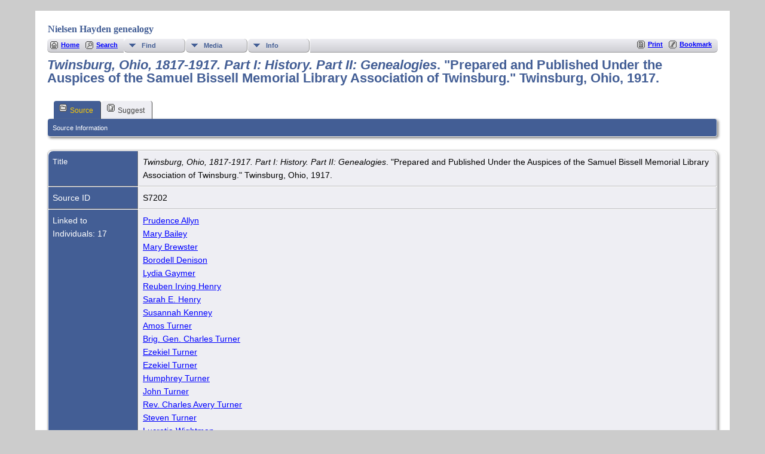

--- FILE ---
content_type: text/html;charset=UTF-8
request_url: http://nielsenhayden.com/genealogy-tng/showsource.php?sourceID=S7202&tree=nh1
body_size: 3984
content:
<!DOCTYPE html PUBLIC "-//W3C//DTD XHTML 1.0 Transitional//EN">

<html lang="en" xmlns="http://www.w3.org/1999/xhtml">
<head>
<title>&lt;i&gt;Twinsburg, Ohio, 1817-1917. Part I: History. Part II: Genealogies&lt;/i&gt;. &quot;Prepared and Published Under the Auspices of the Samuel Bissell Memorial Library Association of Twinsburg.&quot; Twinsburg, Ohio, 1917.: NH genealogy</title>
<meta name="Keywords" content="" />
<meta name="Description" content="&lt;i&gt;Twinsburg, Ohio, 1817-1917. Part I: History. Part II: Genealogies&lt;/i&gt;. &quot;Prepared and Published Under the Auspices of the Samuel Bissell Memorial Library Association of Twinsburg.&quot; Twinsburg, Ohio, 1917.: NH genealogy" />
<meta http-equiv="Content-type" content="text/html; charset=UTF-8" />
<meta name="viewport" content="width=device-width, initial-scale=1" />
<link href="css/genstyle.css?v=15.0.1" rel="stylesheet" type="text/css" />
<link href="templates/template133/css/tngtabs2.css" rel="stylesheet" type="text/css" />
<link href="templates/template133/css/templatestyle.css?v=15.0.1" rel="stylesheet" type="text/css" />
<script src="https://code.jquery.com/jquery-3.4.1.min.js" type="text/javascript" integrity="sha384-vk5WoKIaW/vJyUAd9n/wmopsmNhiy+L2Z+SBxGYnUkunIxVxAv/UtMOhba/xskxh" crossorigin="anonymous"></script>
<script src="https://code.jquery.com/ui/1.12.1/jquery-ui.min.js" type="text/javascript" integrity="sha256-VazP97ZCwtekAsvgPBSUwPFKdrwD3unUfSGVYrahUqU=" crossorigin="anonymous"></script>
<script type="text/javascript" src="js/net.js"></script>
<link href="templates/template133/css/mytngstyle.css?v=15.0.1" rel="stylesheet" type="text/css" />
<script type="text/javascript" src="js/tngmenuhover2.js"></script>
<script type="text/javascript">
// <![CDATA[
var tnglitbox;
var share = 0;
var closeimg = "img/tng_close.gif";
var smallimage_url = 'ajx_smallimage.php?';
var cmstngpath='';
var loadingmsg = 'Loading...';
var expand_msg = "Expand";
var collapse_msg = "Collapse";
//]]>
</script>
<link rel="alternate" type="application/rss+xml" title="RSS" href="tngrss.php" />
<!-- The Next Generation of Genealogy Sitebuilding, v.15.0.1 (6 March 2025), Written by Darrin Lythgoe, 2001-2026 -->
</head>

<body>
<div id="art-main">
    <div class="cleared reset-box"></div>
<div class="art-nav">
	<div class="art-nav-l"></div>
	<div class="art-nav-r"></div>
<div class="art-nav-outer">
<div class="art-nav-wrapper">
<div class="art-nav-inner">
	<ul class="art-hmenu">
		<li>
			<a href="pedigree.php?personID=&amp;tree="><span class="l"></span><span class="r"></span><span class="t"></span></a>
		</li>	
		<li>
			<a href="pedigree.php?personID=&amp;tree="><span class="l"></span><span class="r"></span><span class="t"></span></a>
		</li>	
	</ul>
</div>
</div>
</div>
</div>
<div class="cleared reset-box"></div>
<div class="art-sheet">
        <div class="art-sheet-cc"></div>
        <div class="art-sheet-body">
            <div class="art-content-layout">
                <div class="art-content-layout-row">
                    <div class="art-layout-cell art-content">
<div class="art-post">
    <div class="art-post-body">
		<h2 class="site-head"><a href="index.php"><img src="templates/template133/img/globe-small.jpg" alt="" class="greentree" />Nielsen Hayden genealogy</a></h2>
<div class="menucontainer">
<div class="innercontainer">
<div style="display:inline-flex"><div class="icons">
<a href="index.php"    title="Home" class="tngsmallicon" id="home-smicon">Home</a>
<a href="searchform.php"    title="Search" class="tngsmallicon" id="search-smicon">Search</a>

</div>
<ul class="tngdd" id="tngdd">
<li><a href="#" class="menulink">Find</a>
<ul>
<li><a href="surnames.php"><span class="menu-icon" id="surnames-icon"></span> <div class="menu-label">Surnames</div></a></li>
<li><a href="whatsnew.php"><span class="menu-icon" id="whatsnew-icon"></span> <div class="menu-label">What's New</div></a></li>
<li><a href="mostwanted.php"><span class="menu-icon" id="mw-icon"></span> <div class="menu-label">Most Wanted</div></a></li>
<li><a href="reports.php"><span class="menu-icon" id="reports-icon"></span> <div class="menu-label">Reports</div></a></li>
<li><a href="cemeteries.php"><span class="menu-icon" id="cemeteries-icon"></span> <div class="menu-label">Cemeteries</div></a></li>
</ul>
</li>
<li><a href="#" class="menulink">Media</a>
<ul>
<li><a href="browsemedia.php?mediatypeID=photos"><span class="menu-icon" id="photos-icon"></span> <div class="menu-label">Photos</div></a></li>
<li><a href="browsemedia.php"><span class="menu-icon" id="media-icon"></span> <div class="menu-label">All Media</div></a></li>
</ul>
</li>
<li><a href="#" class="menulink">Info</a>
<ul>
<li><a href="places.php"><span class="menu-icon" id="places-icon"></span> <div class="menu-label">Places</div></a></li>
<li><a href="browsetrees.php"><span class="menu-icon" id="trees-icon"></span> <div class="menu-label">Trees</div></a></li>
<li><a href="browsebranches.php"><span class="menu-icon" id="branches-icon"></span> <div class="menu-label">Branches</div></a></li>
<li><a href="browsenotes.php"><span class="menu-icon" id="notes-icon"></span> <div class="menu-label">Notes</div></a></li>
<li><a href="browsesources.php"><span class="menu-icon" id="sources-icon"></span> <div class="menu-label">Sources</div></a></li>
<li><a href="browserepos.php"><span class="menu-icon" id="repos-icon"></span> <div class="menu-label">Repositories</div></a></li>
<li><a href="browse_dna_tests.php"><span class="menu-icon" id="dna-icon"></span> <div class="menu-label">DNA Tests</div></a></li>
</ul>
</li>
</ul>
</div><div class="icons-rt in-bar">
<a href="#" onclick="newwindow=window.open('/genealogy-tng/showsource.php?sourceID=S7202&amp;tree=nh1&amp;tngprint=1','tngprint','width=850,height=600,status=no,resizable=yes,scrollbars=yes'); newwindow.focus(); return false;"  rel="nofollow" title="Print" class="tngsmallicon" id="print-smicon">Print</a>
<a href="#" onclick="tnglitbox = new LITBox('ajx_addbookmark.php?p=',{width:350,height:120}); return false;"   title="Bookmark" class="tngsmallicon" id="bmk-smicon">Bookmark</a>

</div>
</div>
</div>
<script type="text/javascript">var tngdd=new tngdd.dd("tngdd");tngdd.init("tngdd","menuhover");</script>
<h1 class="header fn" id="nameheader" style="margin-bottom:5px"><i>Twinsburg, Ohio, 1817-1917. Part I: History. Part II: Genealogies</i>. "Prepared and Published Under the Auspices of the Samuel Bissell Memorial Library Association of Twinsburg." Twinsburg, Ohio, 1917.</h1><br clear="all" />
<div id="tngmenu">
<ul id="tngnav">
<li><a id="a0" href="showsource.php?sourceID=S7202&amp;tree=nh1" class="here"><span class="tngsmallicon2" id="ged-smicon"></span>Source</a></li>
<li><a id="a1" href="suggest.php?enttype=S&amp;ID=S7202&amp;tree=nh1"><span class="tngsmallicon2" id="sugg-smicon"></span>Suggest</a></li>
</ul>
</div>
<div id="pub-innermenu" class="fieldnameback fieldname smaller rounded4">
<span class="lightlink3" id="tng_plink">Source Information</span>
</div><br/>
	
<script type="text/javascript">
function innerToggle(part,subpart,subpartlink) {
	if( part == subpart )
		turnOn(subpart,subpartlink);
	else
		turnOff(subpart,subpartlink);
}

function turnOn(subpart,subpartlink) {
	jQuery('#'+subpartlink).attr('class','lightlink3');
	jQuery('#'+subpart).show();
}

function turnOff(subpart,subpartlink) {
	jQuery('#'+subpartlink).attr('class','lightlink');
	jQuery('#'+subpart).hide();
}

function infoToggle(part) {
	if( part == "all" ) {
		jQuery('#info').show();
		jQuery('#tng_alink').attr('class','lightlink3');
		jQuery('#tng_plink').attr('class','lightlink');
	}
	else {	
		innerToggle(part,"info","tng_plink");
		jQuery('#tng_alink').attr('class','lightlink');
	}
	return false;
}
</script>

<ul class="nopad">
<li id="info" style="list-style-type: none; ">
<table cellspacing="1" cellpadding="4" class="whiteback tfixed">
<col class="labelcol"/><col style="width:150px"/><col/>
<tr>
<td valign="top" class="fieldnameback indleftcol lt1"  id="info1"><span class="fieldname">Title</span></td>
<td valign="top" colspan="2" class="databack"><i>Twinsburg, Ohio, 1817-1917. Part I: History. Part II: Genealogies</i>. "Prepared and Published Under the Auspices of the Samuel Bissell Memorial Library Association of Twinsburg." Twinsburg, Ohio, 1917.&nbsp;</td></tr>
<tr>
<td valign="top" class="fieldnameback lt2" ><span class="fieldname">Source ID</span></td>
<td valign="top" class="databack" colspan='2'>S7202&nbsp;</td>
</tr>
<tr>
<td valign="top" class="fieldnameback lt3" ><span class="fieldname">Linked to<br />Individuals: 17</span></td>
<td valign="top" colspan="2" class="databack"><a href="getperson.php?personID=I39967&amp;tree=nh1">Prudence Allyn</a><br />
<a href="getperson.php?personID=I39891&amp;tree=nh1">Mary Bailey</a><br />
<a href="getperson.php?personID=I20767&amp;tree=nh1">Mary Brewster</a><br />
<a href="getperson.php?personID=I39958&amp;tree=nh1">Borodell Denison</a><br />
<a href="getperson.php?personID=I23763&amp;tree=nh1">Lydia Gaymer</a><br />
<a href="getperson.php?personID=I39786&amp;tree=nh1">Reuben Irving Henry</a><br />
<a href="getperson.php?personID=I39785&amp;tree=nh1">Sarah E. Henry</a><br />
<a href="getperson.php?personID=I39966&amp;tree=nh1">Susannah Kenney</a><br />
<a href="getperson.php?personID=I39956&amp;tree=nh1">Amos Turner</a><br />
<a href="getperson.php?personID=I39784&amp;tree=nh1">Brig. Gen. Charles Turner</a><br />
<a href="getperson.php?personID=I39957&amp;tree=nh1">Ezekiel Turner</a><br />
<a href="getperson.php?personID=I39965&amp;tree=nh1">Ezekiel Turner</a><br />
<a href="getperson.php?personID=I23762&amp;tree=nh1">Humphrey Turner</a><br />
<a href="getperson.php?personID=I20768&amp;tree=nh1">John Turner</a><br />
<a href="getperson.php?personID=I39890&amp;tree=nh1">Rev. Charles Avery Turner</a><br />
<a href="getperson.php?personID=I39892&amp;tree=nh1">Steven Turner</a><br />
<a href="getperson.php?personID=I39893&amp;tree=nh1">Lucretia Wightman</a>&nbsp;</td></tr>
<tr>
<td valign="top" class="fieldnameback lt4" ><span class="fieldname">Linked to<br />Families: 6</span></td>
<td valign="top" colspan="2" class="databack"><a href="familygroup.php?familyID=F12262&amp;tree=nh1">Family: John Turner / Mary Brewster</a><br />
<a href="familygroup.php?familyID=F23367&amp;tree=nh1">Family: Brig. Gen. Charles Turner / Sarah E. Henry</a><br />
<a href="familygroup.php?familyID=F23425&amp;tree=nh1">Family: Rev. Charles Avery Turner / Mary Bailey</a><br />
<a href="familygroup.php?familyID=F23460&amp;tree=nh1">Family: Amos Turner / Prudence Allyn</a><br />
<a href="familygroup.php?familyID=F23461&amp;tree=nh1">Family: Ezekiel Turner / Borodell Denison</a><br />
<a href="familygroup.php?familyID=F23465&amp;tree=nh1">Family: Ezekiel Turner / Susannah Kenney</a>&nbsp;</td></tr>
</table>
<br/>
</li> <!-- end info -->
</ul>
<br />


		<div class="cleared"></div>
    </div>
</div>

                      <div class="cleared"></div>
                    </div>
                </div>
            </div>
            <div class="cleared"></div>
            <div class="art-footer">
                <div class="art-footer-body">
                            <div class="art-footer-text">
                                
						<div class="dotted-line">&nbsp;</div>
                       <a href="tngrss.php" class="art-rss-tag-icon" title="RSS"></a>
		<script type="text/javascript">
		//<![CDATA[
		jQuery(document).ready(function() {
			jQuery('.media-preview img').on('mouseover touchstart',function(e) {
				e.preventDefault();
				var items = this.parentElement.id.match(/img-(\d+)-(\d+)-(.*)/);
				var key = items[2] && items[2] != "0" ? items[1]+"_"+items[2] : items[1];
				var parts = items[3].split('~~');
				if(jQuery('#prev'+key).css('display') == "none")
					showPreview(items[1],items[2],parts[0],parts[1],key,'standard');
				else
					closePreview(key);
			});
			jQuery('.media-preview img').on('mouseout',function(e) {
				var items = this.parentElement.id.match(/img-(\d+)-(\d+)-(.*)/);
				var key = items[2] && items[2] != "0" ? items[1]+"_"+items[2] : items[1];
				closePreview(key);
			});
			jQuery(document).on('click touchstart', '.prev-close img', function(e) {
				var items;
				items = this.id.match(/close-(\d+)_(\d+)/);
				if(!items)
					items = this.id.match(/close-(\d+)/);
				var key = items[2] && items[2] != "0" ? items[1]+"_"+items[2] : items[1];
				closePreview(key);
			});
		});
		//]]>
		</script>
<p class="smaller center">This site powered by <a href="https://tngsitebuilding.com" class="footer" target="_blank" title="Learn more about TNG">The Next Generation of Genealogy Sitebuilding</a> v. 15.0.1,  written by Darrin Lythgoe  &copy; 2001-2026.</p>
<p class="smaller center">Maintained by <a href="suggest.php?" class="footer" title="Contact Us">P &amp; T Nielsen Hayden</a>.</p>
                            </div>
                    <div class="cleared"></div>
                </div>
            </div>
    		<div class="cleared"></div>
        </div>
    </div>
    <div class="cleared"></div>
	<br/>
</div><script type="text/javascript" src="js/litbox.js"></script>
</body>
</html>
